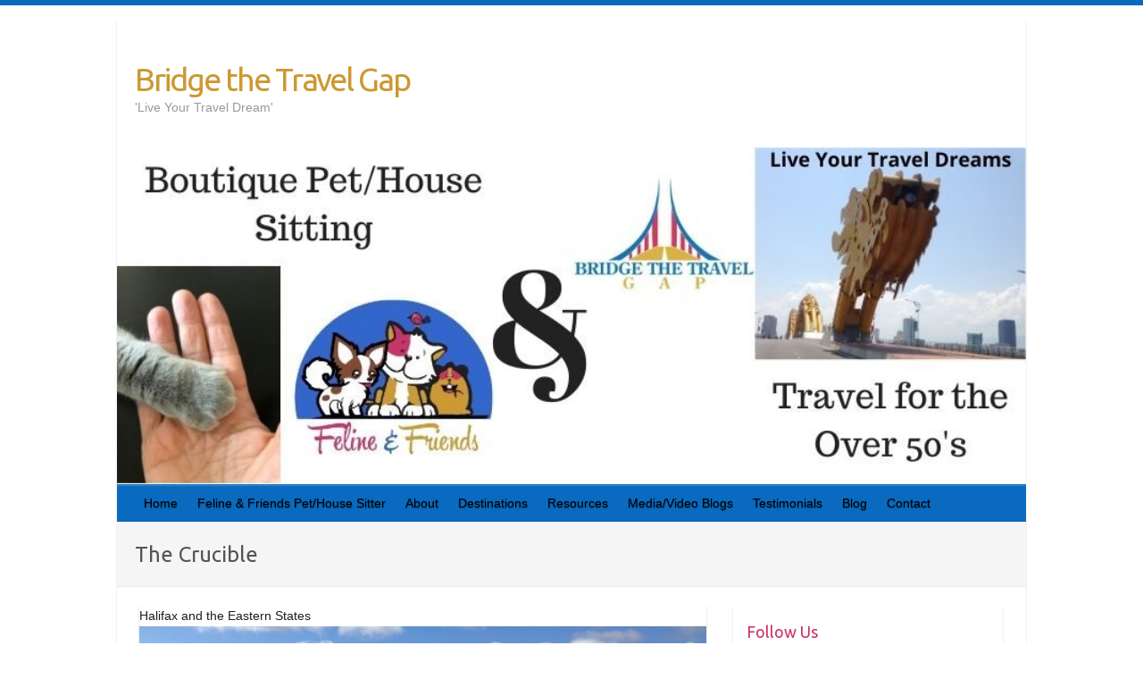

--- FILE ---
content_type: text/html; charset=UTF-8
request_url: https://bridgethetravelgap.com/tag/the-crucible/
body_size: 15218
content:

<!DOCTYPE html>
<html lang="en-GB">
<head>

		<link rel="profile" href="http://gmpg.org/xfn/11" />
	<link rel="pingback" href="https://bridgethetravelgap.com/xmlrpc.php" />
<meta name='robots' content='index, follow, max-image-preview:large, max-snippet:-1, max-video-preview:-1' />
	<style>img:is([sizes="auto" i], [sizes^="auto," i]) { contain-intrinsic-size: 3000px 1500px }</style>
	
	<!-- This site is optimized with the Yoast SEO plugin v26.5 - https://yoast.com/wordpress/plugins/seo/ -->
	<title>The Crucible Archives &#8211; Bridge the Travel Gap</title>
	<link rel="canonical" href="https://bridgethetravelgap.com/tag/the-crucible/" />
	<meta property="og:locale" content="en_GB" />
	<meta property="og:type" content="article" />
	<meta property="og:title" content="The Crucible Archives &#8211; Bridge the Travel Gap" />
	<meta property="og:url" content="https://bridgethetravelgap.com/tag/the-crucible/" />
	<meta property="og:site_name" content="Bridge the Travel Gap" />
	<meta name="twitter:card" content="summary_large_image" />
	<meta name="twitter:site" content="@bridgetravelgap" />
	<script type="application/ld+json" class="yoast-schema-graph">{"@context":"https://schema.org","@graph":[{"@type":"CollectionPage","@id":"https://bridgethetravelgap.com/tag/the-crucible/","url":"https://bridgethetravelgap.com/tag/the-crucible/","name":"The Crucible Archives &#8211; Bridge the Travel Gap","isPartOf":{"@id":"https://bridgethetravelgap.com/#website"},"primaryImageOfPage":{"@id":"https://bridgethetravelgap.com/tag/the-crucible/#primaryimage"},"image":{"@id":"https://bridgethetravelgap.com/tag/the-crucible/#primaryimage"},"thumbnailUrl":"https://bridgethetravelgap.com/wp-content/uploads/2014/11/halifax.-boston-peekskill-mystic-017.jpg","breadcrumb":{"@id":"https://bridgethetravelgap.com/tag/the-crucible/#breadcrumb"},"inLanguage":"en-GB"},{"@type":"ImageObject","inLanguage":"en-GB","@id":"https://bridgethetravelgap.com/tag/the-crucible/#primaryimage","url":"https://bridgethetravelgap.com/wp-content/uploads/2014/11/halifax.-boston-peekskill-mystic-017.jpg","contentUrl":"https://bridgethetravelgap.com/wp-content/uploads/2014/11/halifax.-boston-peekskill-mystic-017.jpg","width":3264,"height":2448,"caption":"Peggys Cove, Halifax"},{"@type":"BreadcrumbList","@id":"https://bridgethetravelgap.com/tag/the-crucible/#breadcrumb","itemListElement":[{"@type":"ListItem","position":1,"name":"Home","item":"https://bridgethetravelgap.com/"},{"@type":"ListItem","position":2,"name":"The Crucible"}]},{"@type":"WebSite","@id":"https://bridgethetravelgap.com/#website","url":"https://bridgethetravelgap.com/","name":"Bridge the Travel Gap","description":"&#039;Live Your Travel Dream&#039;","publisher":{"@id":"https://bridgethetravelgap.com/#organization"},"potentialAction":[{"@type":"SearchAction","target":{"@type":"EntryPoint","urlTemplate":"https://bridgethetravelgap.com/?s={search_term_string}"},"query-input":{"@type":"PropertyValueSpecification","valueRequired":true,"valueName":"search_term_string"}}],"inLanguage":"en-GB"},{"@type":"Organization","@id":"https://bridgethetravelgap.com/#organization","name":"Bridge the Travel Gap","url":"https://bridgethetravelgap.com/","logo":{"@type":"ImageObject","inLanguage":"en-GB","@id":"https://bridgethetravelgap.com/#/schema/logo/image/","url":"https://bridgethetravelgap.com/wp-content/uploads/2015/08/34491_Bridge-the-Travel-Gap_logo_011.jpg","contentUrl":"https://bridgethetravelgap.com/wp-content/uploads/2015/08/34491_Bridge-the-Travel-Gap_logo_011.jpg","width":1000,"height":1000,"caption":"Bridge the Travel Gap"},"image":{"@id":"https://bridgethetravelgap.com/#/schema/logo/image/"},"sameAs":["https://www.facebook.com/bridgethetravelgap/?ref=bookmarks","https://x.com/bridgetravelgap","https://www.instagram.com/bridgethetravelgap/","https://www.youtube.com/channel/UC1Chz25j946DlHLqOcL3YXQ?view_as=subscriber"]}]}</script>
	<!-- / Yoast SEO plugin. -->


<link rel='dns-prefetch' href='//fonts.googleapis.com' />
<link rel="alternate" type="application/rss+xml" title="Bridge the Travel Gap &raquo; Feed" href="https://bridgethetravelgap.com/feed/" />
<link rel="alternate" type="application/rss+xml" title="Bridge the Travel Gap &raquo; Comments Feed" href="https://bridgethetravelgap.com/comments/feed/" />
<link rel="alternate" type="application/rss+xml" title="Bridge the Travel Gap &raquo; The Crucible Tag Feed" href="https://bridgethetravelgap.com/tag/the-crucible/feed/" />
<meta charset="UTF-8" />
<meta name="viewport" content="width=device-width, initial-scale=1, maximum-scale=1">
		<!-- This site uses the Google Analytics by ExactMetrics plugin v8.8.0 - Using Analytics tracking - https://www.exactmetrics.com/ -->
							<script src="//www.googletagmanager.com/gtag/js?id=G-2GPW6F75QD"  data-cfasync="false" data-wpfc-render="false" type="text/javascript" async></script>
			<script data-cfasync="false" data-wpfc-render="false" type="text/javascript">
				var em_version = '8.8.0';
				var em_track_user = true;
				var em_no_track_reason = '';
								var ExactMetricsDefaultLocations = {"page_location":"https:\/\/bridgethetravelgap.com\/tag\/the-crucible\/"};
								if ( typeof ExactMetricsPrivacyGuardFilter === 'function' ) {
					var ExactMetricsLocations = (typeof ExactMetricsExcludeQuery === 'object') ? ExactMetricsPrivacyGuardFilter( ExactMetricsExcludeQuery ) : ExactMetricsPrivacyGuardFilter( ExactMetricsDefaultLocations );
				} else {
					var ExactMetricsLocations = (typeof ExactMetricsExcludeQuery === 'object') ? ExactMetricsExcludeQuery : ExactMetricsDefaultLocations;
				}

								var disableStrs = [
										'ga-disable-G-2GPW6F75QD',
									];

				/* Function to detect opted out users */
				function __gtagTrackerIsOptedOut() {
					for (var index = 0; index < disableStrs.length; index++) {
						if (document.cookie.indexOf(disableStrs[index] + '=true') > -1) {
							return true;
						}
					}

					return false;
				}

				/* Disable tracking if the opt-out cookie exists. */
				if (__gtagTrackerIsOptedOut()) {
					for (var index = 0; index < disableStrs.length; index++) {
						window[disableStrs[index]] = true;
					}
				}

				/* Opt-out function */
				function __gtagTrackerOptout() {
					for (var index = 0; index < disableStrs.length; index++) {
						document.cookie = disableStrs[index] + '=true; expires=Thu, 31 Dec 2099 23:59:59 UTC; path=/';
						window[disableStrs[index]] = true;
					}
				}

				if ('undefined' === typeof gaOptout) {
					function gaOptout() {
						__gtagTrackerOptout();
					}
				}
								window.dataLayer = window.dataLayer || [];

				window.ExactMetricsDualTracker = {
					helpers: {},
					trackers: {},
				};
				if (em_track_user) {
					function __gtagDataLayer() {
						dataLayer.push(arguments);
					}

					function __gtagTracker(type, name, parameters) {
						if (!parameters) {
							parameters = {};
						}

						if (parameters.send_to) {
							__gtagDataLayer.apply(null, arguments);
							return;
						}

						if (type === 'event') {
														parameters.send_to = exactmetrics_frontend.v4_id;
							var hookName = name;
							if (typeof parameters['event_category'] !== 'undefined') {
								hookName = parameters['event_category'] + ':' + name;
							}

							if (typeof ExactMetricsDualTracker.trackers[hookName] !== 'undefined') {
								ExactMetricsDualTracker.trackers[hookName](parameters);
							} else {
								__gtagDataLayer('event', name, parameters);
							}
							
						} else {
							__gtagDataLayer.apply(null, arguments);
						}
					}

					__gtagTracker('js', new Date());
					__gtagTracker('set', {
						'developer_id.dNDMyYj': true,
											});
					if ( ExactMetricsLocations.page_location ) {
						__gtagTracker('set', ExactMetricsLocations);
					}
										__gtagTracker('config', 'G-2GPW6F75QD', {"forceSSL":"true"} );
										window.gtag = __gtagTracker;										(function () {
						/* https://developers.google.com/analytics/devguides/collection/analyticsjs/ */
						/* ga and __gaTracker compatibility shim. */
						var noopfn = function () {
							return null;
						};
						var newtracker = function () {
							return new Tracker();
						};
						var Tracker = function () {
							return null;
						};
						var p = Tracker.prototype;
						p.get = noopfn;
						p.set = noopfn;
						p.send = function () {
							var args = Array.prototype.slice.call(arguments);
							args.unshift('send');
							__gaTracker.apply(null, args);
						};
						var __gaTracker = function () {
							var len = arguments.length;
							if (len === 0) {
								return;
							}
							var f = arguments[len - 1];
							if (typeof f !== 'object' || f === null || typeof f.hitCallback !== 'function') {
								if ('send' === arguments[0]) {
									var hitConverted, hitObject = false, action;
									if ('event' === arguments[1]) {
										if ('undefined' !== typeof arguments[3]) {
											hitObject = {
												'eventAction': arguments[3],
												'eventCategory': arguments[2],
												'eventLabel': arguments[4],
												'value': arguments[5] ? arguments[5] : 1,
											}
										}
									}
									if ('pageview' === arguments[1]) {
										if ('undefined' !== typeof arguments[2]) {
											hitObject = {
												'eventAction': 'page_view',
												'page_path': arguments[2],
											}
										}
									}
									if (typeof arguments[2] === 'object') {
										hitObject = arguments[2];
									}
									if (typeof arguments[5] === 'object') {
										Object.assign(hitObject, arguments[5]);
									}
									if ('undefined' !== typeof arguments[1].hitType) {
										hitObject = arguments[1];
										if ('pageview' === hitObject.hitType) {
											hitObject.eventAction = 'page_view';
										}
									}
									if (hitObject) {
										action = 'timing' === arguments[1].hitType ? 'timing_complete' : hitObject.eventAction;
										hitConverted = mapArgs(hitObject);
										__gtagTracker('event', action, hitConverted);
									}
								}
								return;
							}

							function mapArgs(args) {
								var arg, hit = {};
								var gaMap = {
									'eventCategory': 'event_category',
									'eventAction': 'event_action',
									'eventLabel': 'event_label',
									'eventValue': 'event_value',
									'nonInteraction': 'non_interaction',
									'timingCategory': 'event_category',
									'timingVar': 'name',
									'timingValue': 'value',
									'timingLabel': 'event_label',
									'page': 'page_path',
									'location': 'page_location',
									'title': 'page_title',
									'referrer' : 'page_referrer',
								};
								for (arg in args) {
																		if (!(!args.hasOwnProperty(arg) || !gaMap.hasOwnProperty(arg))) {
										hit[gaMap[arg]] = args[arg];
									} else {
										hit[arg] = args[arg];
									}
								}
								return hit;
							}

							try {
								f.hitCallback();
							} catch (ex) {
							}
						};
						__gaTracker.create = newtracker;
						__gaTracker.getByName = newtracker;
						__gaTracker.getAll = function () {
							return [];
						};
						__gaTracker.remove = noopfn;
						__gaTracker.loaded = true;
						window['__gaTracker'] = __gaTracker;
					})();
									} else {
										console.log("");
					(function () {
						function __gtagTracker() {
							return null;
						}

						window['__gtagTracker'] = __gtagTracker;
						window['gtag'] = __gtagTracker;
					})();
									}
			</script>
			
							<!-- / Google Analytics by ExactMetrics -->
		<script type="text/javascript">
/* <![CDATA[ */
window._wpemojiSettings = {"baseUrl":"https:\/\/s.w.org\/images\/core\/emoji\/16.0.1\/72x72\/","ext":".png","svgUrl":"https:\/\/s.w.org\/images\/core\/emoji\/16.0.1\/svg\/","svgExt":".svg","source":{"concatemoji":"https:\/\/bridgethetravelgap.com\/wp-includes\/js\/wp-emoji-release.min.js?ver=6.8.3"}};
/*! This file is auto-generated */
!function(s,n){var o,i,e;function c(e){try{var t={supportTests:e,timestamp:(new Date).valueOf()};sessionStorage.setItem(o,JSON.stringify(t))}catch(e){}}function p(e,t,n){e.clearRect(0,0,e.canvas.width,e.canvas.height),e.fillText(t,0,0);var t=new Uint32Array(e.getImageData(0,0,e.canvas.width,e.canvas.height).data),a=(e.clearRect(0,0,e.canvas.width,e.canvas.height),e.fillText(n,0,0),new Uint32Array(e.getImageData(0,0,e.canvas.width,e.canvas.height).data));return t.every(function(e,t){return e===a[t]})}function u(e,t){e.clearRect(0,0,e.canvas.width,e.canvas.height),e.fillText(t,0,0);for(var n=e.getImageData(16,16,1,1),a=0;a<n.data.length;a++)if(0!==n.data[a])return!1;return!0}function f(e,t,n,a){switch(t){case"flag":return n(e,"\ud83c\udff3\ufe0f\u200d\u26a7\ufe0f","\ud83c\udff3\ufe0f\u200b\u26a7\ufe0f")?!1:!n(e,"\ud83c\udde8\ud83c\uddf6","\ud83c\udde8\u200b\ud83c\uddf6")&&!n(e,"\ud83c\udff4\udb40\udc67\udb40\udc62\udb40\udc65\udb40\udc6e\udb40\udc67\udb40\udc7f","\ud83c\udff4\u200b\udb40\udc67\u200b\udb40\udc62\u200b\udb40\udc65\u200b\udb40\udc6e\u200b\udb40\udc67\u200b\udb40\udc7f");case"emoji":return!a(e,"\ud83e\udedf")}return!1}function g(e,t,n,a){var r="undefined"!=typeof WorkerGlobalScope&&self instanceof WorkerGlobalScope?new OffscreenCanvas(300,150):s.createElement("canvas"),o=r.getContext("2d",{willReadFrequently:!0}),i=(o.textBaseline="top",o.font="600 32px Arial",{});return e.forEach(function(e){i[e]=t(o,e,n,a)}),i}function t(e){var t=s.createElement("script");t.src=e,t.defer=!0,s.head.appendChild(t)}"undefined"!=typeof Promise&&(o="wpEmojiSettingsSupports",i=["flag","emoji"],n.supports={everything:!0,everythingExceptFlag:!0},e=new Promise(function(e){s.addEventListener("DOMContentLoaded",e,{once:!0})}),new Promise(function(t){var n=function(){try{var e=JSON.parse(sessionStorage.getItem(o));if("object"==typeof e&&"number"==typeof e.timestamp&&(new Date).valueOf()<e.timestamp+604800&&"object"==typeof e.supportTests)return e.supportTests}catch(e){}return null}();if(!n){if("undefined"!=typeof Worker&&"undefined"!=typeof OffscreenCanvas&&"undefined"!=typeof URL&&URL.createObjectURL&&"undefined"!=typeof Blob)try{var e="postMessage("+g.toString()+"("+[JSON.stringify(i),f.toString(),p.toString(),u.toString()].join(",")+"));",a=new Blob([e],{type:"text/javascript"}),r=new Worker(URL.createObjectURL(a),{name:"wpTestEmojiSupports"});return void(r.onmessage=function(e){c(n=e.data),r.terminate(),t(n)})}catch(e){}c(n=g(i,f,p,u))}t(n)}).then(function(e){for(var t in e)n.supports[t]=e[t],n.supports.everything=n.supports.everything&&n.supports[t],"flag"!==t&&(n.supports.everythingExceptFlag=n.supports.everythingExceptFlag&&n.supports[t]);n.supports.everythingExceptFlag=n.supports.everythingExceptFlag&&!n.supports.flag,n.DOMReady=!1,n.readyCallback=function(){n.DOMReady=!0}}).then(function(){return e}).then(function(){var e;n.supports.everything||(n.readyCallback(),(e=n.source||{}).concatemoji?t(e.concatemoji):e.wpemoji&&e.twemoji&&(t(e.twemoji),t(e.wpemoji)))}))}((window,document),window._wpemojiSettings);
/* ]]> */
</script>
<style id='wp-emoji-styles-inline-css' type='text/css'>

	img.wp-smiley, img.emoji {
		display: inline !important;
		border: none !important;
		box-shadow: none !important;
		height: 1em !important;
		width: 1em !important;
		margin: 0 0.07em !important;
		vertical-align: -0.1em !important;
		background: none !important;
		padding: 0 !important;
	}
</style>
<link rel='stylesheet' id='wp-block-library-css' href='https://bridgethetravelgap.com/wp-includes/css/dist/block-library/style.min.css?ver=6.8.3' type='text/css' media='all' />
<style id='classic-theme-styles-inline-css' type='text/css'>
/*! This file is auto-generated */
.wp-block-button__link{color:#fff;background-color:#32373c;border-radius:9999px;box-shadow:none;text-decoration:none;padding:calc(.667em + 2px) calc(1.333em + 2px);font-size:1.125em}.wp-block-file__button{background:#32373c;color:#fff;text-decoration:none}
</style>
<style id='global-styles-inline-css' type='text/css'>
:root{--wp--preset--aspect-ratio--square: 1;--wp--preset--aspect-ratio--4-3: 4/3;--wp--preset--aspect-ratio--3-4: 3/4;--wp--preset--aspect-ratio--3-2: 3/2;--wp--preset--aspect-ratio--2-3: 2/3;--wp--preset--aspect-ratio--16-9: 16/9;--wp--preset--aspect-ratio--9-16: 9/16;--wp--preset--color--black: #000000;--wp--preset--color--cyan-bluish-gray: #abb8c3;--wp--preset--color--white: #ffffff;--wp--preset--color--pale-pink: #f78da7;--wp--preset--color--vivid-red: #cf2e2e;--wp--preset--color--luminous-vivid-orange: #ff6900;--wp--preset--color--luminous-vivid-amber: #fcb900;--wp--preset--color--light-green-cyan: #7bdcb5;--wp--preset--color--vivid-green-cyan: #00d084;--wp--preset--color--pale-cyan-blue: #8ed1fc;--wp--preset--color--vivid-cyan-blue: #0693e3;--wp--preset--color--vivid-purple: #9b51e0;--wp--preset--gradient--vivid-cyan-blue-to-vivid-purple: linear-gradient(135deg,rgba(6,147,227,1) 0%,rgb(155,81,224) 100%);--wp--preset--gradient--light-green-cyan-to-vivid-green-cyan: linear-gradient(135deg,rgb(122,220,180) 0%,rgb(0,208,130) 100%);--wp--preset--gradient--luminous-vivid-amber-to-luminous-vivid-orange: linear-gradient(135deg,rgba(252,185,0,1) 0%,rgba(255,105,0,1) 100%);--wp--preset--gradient--luminous-vivid-orange-to-vivid-red: linear-gradient(135deg,rgba(255,105,0,1) 0%,rgb(207,46,46) 100%);--wp--preset--gradient--very-light-gray-to-cyan-bluish-gray: linear-gradient(135deg,rgb(238,238,238) 0%,rgb(169,184,195) 100%);--wp--preset--gradient--cool-to-warm-spectrum: linear-gradient(135deg,rgb(74,234,220) 0%,rgb(151,120,209) 20%,rgb(207,42,186) 40%,rgb(238,44,130) 60%,rgb(251,105,98) 80%,rgb(254,248,76) 100%);--wp--preset--gradient--blush-light-purple: linear-gradient(135deg,rgb(255,206,236) 0%,rgb(152,150,240) 100%);--wp--preset--gradient--blush-bordeaux: linear-gradient(135deg,rgb(254,205,165) 0%,rgb(254,45,45) 50%,rgb(107,0,62) 100%);--wp--preset--gradient--luminous-dusk: linear-gradient(135deg,rgb(255,203,112) 0%,rgb(199,81,192) 50%,rgb(65,88,208) 100%);--wp--preset--gradient--pale-ocean: linear-gradient(135deg,rgb(255,245,203) 0%,rgb(182,227,212) 50%,rgb(51,167,181) 100%);--wp--preset--gradient--electric-grass: linear-gradient(135deg,rgb(202,248,128) 0%,rgb(113,206,126) 100%);--wp--preset--gradient--midnight: linear-gradient(135deg,rgb(2,3,129) 0%,rgb(40,116,252) 100%);--wp--preset--font-size--small: 13px;--wp--preset--font-size--medium: 20px;--wp--preset--font-size--large: 36px;--wp--preset--font-size--x-large: 42px;--wp--preset--spacing--20: 0.44rem;--wp--preset--spacing--30: 0.67rem;--wp--preset--spacing--40: 1rem;--wp--preset--spacing--50: 1.5rem;--wp--preset--spacing--60: 2.25rem;--wp--preset--spacing--70: 3.38rem;--wp--preset--spacing--80: 5.06rem;--wp--preset--shadow--natural: 6px 6px 9px rgba(0, 0, 0, 0.2);--wp--preset--shadow--deep: 12px 12px 50px rgba(0, 0, 0, 0.4);--wp--preset--shadow--sharp: 6px 6px 0px rgba(0, 0, 0, 0.2);--wp--preset--shadow--outlined: 6px 6px 0px -3px rgba(255, 255, 255, 1), 6px 6px rgba(0, 0, 0, 1);--wp--preset--shadow--crisp: 6px 6px 0px rgba(0, 0, 0, 1);}:where(.is-layout-flex){gap: 0.5em;}:where(.is-layout-grid){gap: 0.5em;}body .is-layout-flex{display: flex;}.is-layout-flex{flex-wrap: wrap;align-items: center;}.is-layout-flex > :is(*, div){margin: 0;}body .is-layout-grid{display: grid;}.is-layout-grid > :is(*, div){margin: 0;}:where(.wp-block-columns.is-layout-flex){gap: 2em;}:where(.wp-block-columns.is-layout-grid){gap: 2em;}:where(.wp-block-post-template.is-layout-flex){gap: 1.25em;}:where(.wp-block-post-template.is-layout-grid){gap: 1.25em;}.has-black-color{color: var(--wp--preset--color--black) !important;}.has-cyan-bluish-gray-color{color: var(--wp--preset--color--cyan-bluish-gray) !important;}.has-white-color{color: var(--wp--preset--color--white) !important;}.has-pale-pink-color{color: var(--wp--preset--color--pale-pink) !important;}.has-vivid-red-color{color: var(--wp--preset--color--vivid-red) !important;}.has-luminous-vivid-orange-color{color: var(--wp--preset--color--luminous-vivid-orange) !important;}.has-luminous-vivid-amber-color{color: var(--wp--preset--color--luminous-vivid-amber) !important;}.has-light-green-cyan-color{color: var(--wp--preset--color--light-green-cyan) !important;}.has-vivid-green-cyan-color{color: var(--wp--preset--color--vivid-green-cyan) !important;}.has-pale-cyan-blue-color{color: var(--wp--preset--color--pale-cyan-blue) !important;}.has-vivid-cyan-blue-color{color: var(--wp--preset--color--vivid-cyan-blue) !important;}.has-vivid-purple-color{color: var(--wp--preset--color--vivid-purple) !important;}.has-black-background-color{background-color: var(--wp--preset--color--black) !important;}.has-cyan-bluish-gray-background-color{background-color: var(--wp--preset--color--cyan-bluish-gray) !important;}.has-white-background-color{background-color: var(--wp--preset--color--white) !important;}.has-pale-pink-background-color{background-color: var(--wp--preset--color--pale-pink) !important;}.has-vivid-red-background-color{background-color: var(--wp--preset--color--vivid-red) !important;}.has-luminous-vivid-orange-background-color{background-color: var(--wp--preset--color--luminous-vivid-orange) !important;}.has-luminous-vivid-amber-background-color{background-color: var(--wp--preset--color--luminous-vivid-amber) !important;}.has-light-green-cyan-background-color{background-color: var(--wp--preset--color--light-green-cyan) !important;}.has-vivid-green-cyan-background-color{background-color: var(--wp--preset--color--vivid-green-cyan) !important;}.has-pale-cyan-blue-background-color{background-color: var(--wp--preset--color--pale-cyan-blue) !important;}.has-vivid-cyan-blue-background-color{background-color: var(--wp--preset--color--vivid-cyan-blue) !important;}.has-vivid-purple-background-color{background-color: var(--wp--preset--color--vivid-purple) !important;}.has-black-border-color{border-color: var(--wp--preset--color--black) !important;}.has-cyan-bluish-gray-border-color{border-color: var(--wp--preset--color--cyan-bluish-gray) !important;}.has-white-border-color{border-color: var(--wp--preset--color--white) !important;}.has-pale-pink-border-color{border-color: var(--wp--preset--color--pale-pink) !important;}.has-vivid-red-border-color{border-color: var(--wp--preset--color--vivid-red) !important;}.has-luminous-vivid-orange-border-color{border-color: var(--wp--preset--color--luminous-vivid-orange) !important;}.has-luminous-vivid-amber-border-color{border-color: var(--wp--preset--color--luminous-vivid-amber) !important;}.has-light-green-cyan-border-color{border-color: var(--wp--preset--color--light-green-cyan) !important;}.has-vivid-green-cyan-border-color{border-color: var(--wp--preset--color--vivid-green-cyan) !important;}.has-pale-cyan-blue-border-color{border-color: var(--wp--preset--color--pale-cyan-blue) !important;}.has-vivid-cyan-blue-border-color{border-color: var(--wp--preset--color--vivid-cyan-blue) !important;}.has-vivid-purple-border-color{border-color: var(--wp--preset--color--vivid-purple) !important;}.has-vivid-cyan-blue-to-vivid-purple-gradient-background{background: var(--wp--preset--gradient--vivid-cyan-blue-to-vivid-purple) !important;}.has-light-green-cyan-to-vivid-green-cyan-gradient-background{background: var(--wp--preset--gradient--light-green-cyan-to-vivid-green-cyan) !important;}.has-luminous-vivid-amber-to-luminous-vivid-orange-gradient-background{background: var(--wp--preset--gradient--luminous-vivid-amber-to-luminous-vivid-orange) !important;}.has-luminous-vivid-orange-to-vivid-red-gradient-background{background: var(--wp--preset--gradient--luminous-vivid-orange-to-vivid-red) !important;}.has-very-light-gray-to-cyan-bluish-gray-gradient-background{background: var(--wp--preset--gradient--very-light-gray-to-cyan-bluish-gray) !important;}.has-cool-to-warm-spectrum-gradient-background{background: var(--wp--preset--gradient--cool-to-warm-spectrum) !important;}.has-blush-light-purple-gradient-background{background: var(--wp--preset--gradient--blush-light-purple) !important;}.has-blush-bordeaux-gradient-background{background: var(--wp--preset--gradient--blush-bordeaux) !important;}.has-luminous-dusk-gradient-background{background: var(--wp--preset--gradient--luminous-dusk) !important;}.has-pale-ocean-gradient-background{background: var(--wp--preset--gradient--pale-ocean) !important;}.has-electric-grass-gradient-background{background: var(--wp--preset--gradient--electric-grass) !important;}.has-midnight-gradient-background{background: var(--wp--preset--gradient--midnight) !important;}.has-small-font-size{font-size: var(--wp--preset--font-size--small) !important;}.has-medium-font-size{font-size: var(--wp--preset--font-size--medium) !important;}.has-large-font-size{font-size: var(--wp--preset--font-size--large) !important;}.has-x-large-font-size{font-size: var(--wp--preset--font-size--x-large) !important;}
:where(.wp-block-post-template.is-layout-flex){gap: 1.25em;}:where(.wp-block-post-template.is-layout-grid){gap: 1.25em;}
:where(.wp-block-columns.is-layout-flex){gap: 2em;}:where(.wp-block-columns.is-layout-grid){gap: 2em;}
:root :where(.wp-block-pullquote){font-size: 1.5em;line-height: 1.6;}
</style>
<link rel='stylesheet' id='inbound-shortcodes-css' href='https://bridgethetravelgap.com/wp-content/plugins/cta/shared/shortcodes/css/frontend-render.css?ver=6.8.3' type='text/css' media='all' />
<link rel='stylesheet' id='mc4wp-form-basic-css' href='https://bridgethetravelgap.com/wp-content/plugins/mailchimp-for-wp/assets/css/form-basic.css?ver=4.10.9' type='text/css' media='all' />
<link rel='stylesheet' id='travelify_style-css' href='https://bridgethetravelgap.com/wp-content/themes/travelify/style.css?ver=6.8.3' type='text/css' media='all' />
<link rel='stylesheet' id='travelify_google_font_ubuntu-css' href='//fonts.googleapis.com/css?family=Ubuntu&#038;ver=6.8.3' type='text/css' media='all' />
<script type="text/javascript" src="https://bridgethetravelgap.com/wp-content/plugins/google-analytics-dashboard-for-wp/assets/js/frontend-gtag.min.js?ver=8.8.0" id="exactmetrics-frontend-script-js" async="async" data-wp-strategy="async"></script>
<script data-cfasync="false" data-wpfc-render="false" type="text/javascript" id='exactmetrics-frontend-script-js-extra'>/* <![CDATA[ */
var exactmetrics_frontend = {"js_events_tracking":"true","download_extensions":"zip,mp3,mpeg,pdf,docx,pptx,xlsx,rar","inbound_paths":"[{\"path\":\"\\\/go\\\/\",\"label\":\"affiliate\"},{\"path\":\"\\\/recommend\\\/\",\"label\":\"affiliate\"}]","home_url":"https:\/\/bridgethetravelgap.com","hash_tracking":"false","v4_id":"G-2GPW6F75QD"};/* ]]> */
</script>
<script type="text/javascript" src="https://bridgethetravelgap.com/wp-includes/js/jquery/jquery.min.js?ver=3.7.1" id="jquery-core-js"></script>
<script type="text/javascript" src="https://bridgethetravelgap.com/wp-includes/js/jquery/jquery-migrate.min.js?ver=3.4.1" id="jquery-migrate-js"></script>
<script type="text/javascript" src="https://bridgethetravelgap.com/wp-content/plugins/wonderplugin-video-embed/engine/wonderpluginvideoembed.js?ver=2.4" id="wonderplugin-videoembed-script-js"></script>
<script type="text/javascript" src="https://bridgethetravelgap.com/wp-content/themes/travelify/library/js/functions.min.js?ver=6.8.3" id="travelify_functions-js"></script>
<script type="text/javascript" id="cta-load-variation-js-extra">
/* <![CDATA[ */
var cta_variation = {"cta_id":null,"admin_url":"https:\/\/bridgethetravelgap.com\/wp-admin\/admin-ajax.php","home_url":"https:\/\/bridgethetravelgap.com","split_testing":"1","sticky_cta":"1","page_tracking":"off"};
/* ]]> */
</script>
<script type="text/javascript" src="https://bridgethetravelgap.com/wp-content/plugins/cta/assets/js/cta-variation.js" id="cta-load-variation-js"></script>
<script type="text/javascript" id="inbound-analytics-js-extra">
/* <![CDATA[ */
var inbound_settings = {"post_id":"176","post_type":"post","variation_id":"0","ip_address":"18.188.54.173","wp_lead_data":{"lead_id":null,"lead_email":null,"lead_uid":null,"lead_nonce":null},"admin_url":"https:\/\/bridgethetravelgap.com\/wp-admin\/admin-ajax.php","track_time":"2025\/12\/06 19:33:46","page_tracking":"off","search_tracking":"off","comment_tracking":"off","custom_mapping":[],"is_admin":"","ajax_nonce":"0ff460725a"};
/* ]]> */
</script>
<script type="text/javascript" src="https://bridgethetravelgap.com/wp-content/plugins/cta/shared/assets/js/frontend/analytics/inboundAnalytics.min.js" id="inbound-analytics-js"></script>
<link rel="https://api.w.org/" href="https://bridgethetravelgap.com/wp-json/" /><link rel="alternate" title="JSON" type="application/json" href="https://bridgethetravelgap.com/wp-json/wp/v2/tags/176" /><link rel="EditURI" type="application/rsd+xml" title="RSD" href="https://bridgethetravelgap.com/xmlrpc.php?rsd" />
<meta name="generator" content="WordPress 6.8.3" />
    <style type="text/css">
        a { color: #3366cc; }
        #site-title a { color: #cc9933; }
        #site-title a:hover, #site-title a:focus  { color: #cc3366; }
        .wrapper { background: #ffffff; }
        .social-icons ul li a { color: #cc3366; }
		#main-nav a,
		#main-nav a:hover,
		#main-nav a:focus,
		#main-nav ul li.current-menu-item a,
		#main-nav ul li.current_page_ancestor a,
		#main-nav ul li.current-menu-ancestor a,
		#main-nav ul li.current_page_item a,
		#main-nav ul li:hover > a,
		#main-nav ul li:focus-within > a { color: #000000; }
        .widget, article { background: #ffffff; }
        .entry-title, .entry-title a, .entry-title a:focus, h1, h2, h3, h4, h5, h6, .widget-title  { color: #cc3366; }
		a:focus,
		a:active,
		a:hover,
		.tags a:hover,
		.tags a:focus,
		.custom-gallery-title a,
		.widget-title a,
		#content ul a:hover,
		#content ul a:focus,
		#content ol a:hover,
		#content ol a:focus,
		.widget ul li a:hover,
		.widget ul li a:focus,
		.entry-title a:hover,
		.entry-title a:focus,
		.entry-meta a:hover,
		.entry-meta a:focus,
		#site-generator .copyright a:hover,
		#site-generator .copyright a:focus { color: #cc3366; }
        #main-nav { background: #096abf; border-color: #096abf; }
        #main-nav ul li ul, body { border-color: #096abf; }
		#main-nav a:hover,
		#main-nav a:focus,
		#main-nav ul li.current-menu-item a,
		#main-nav ul li.current_page_ancestor a,
		#main-nav ul li.current-menu-ancestor a,
		#main-nav ul li.current_page_item a,
		#main-nav ul li:hover > a,
		#main-nav ul li:focus-within > a,
		#main-nav li:hover > a,
		#main-nav li:focus-within > a,
		#main-nav ul ul :hover > a,
		#main-nav ul ul :focus-within > a,
		#main-nav a:focus { background: #cc3366; }
		#main-nav ul li ul li a:hover,
		#main-nav ul li ul li a:focus,
		#main-nav ul li ul li:hover > a,
		#main-nav ul li ul li:focus-within > a,
		#main-nav ul li.current-menu-item ul li a:hover
		#main-nav ul li.current-menu-item ul li a:focus { color: #cc3366; }
        .entry-content { color: #3366cc; }
		input[type="reset"],
		input[type="button"],
		input[type="submit"],
		.entry-meta-bar .readmore,
		#controllers a:hover,
		#controllers a.active,
		.pagination span,
		.pagination a:hover span,
		.pagination a:focus span,
		.wp-pagenavi .current,
		.wp-pagenavi a:hover,
		.wp-pagenavi a:focus {
            background: #3366cc;
            border-color: #3366cc !important;
        }
		::selection,
		.back-to-top:focus-within a { background: #3366cc; }
        blockquote { border-color: #3366cc; }
		#controllers a:hover,
		#controllers a.active { color: #3366cc; }
		input[type="reset"]:hover,
		input[type="reset"]:focus,
		input[type="button"]:hover,
		input[type="button"]:focus,
		input[type="submit"]:hover,
		input[type="submit"]:focus,
		input[type="reset"]:active,
		input[type="button"]:active,
		input[type="submit"]:active,
		.entry-meta-bar .readmore:hover,
		.entry-meta-bar .readmore:focus,
		.entry-meta-bar .readmore:active,
		ul.default-wp-page li a:hover,
		ul.default-wp-page li a:focus,
		ul.default-wp-page li a:active {
            background: #cc3366;
            border-color: #cc3366;
        }
    </style>
    
<style type="text/css"></style>
<style type="text/css" id="custom-background-css">
body.custom-background { background-color: #ffffff; }
</style>
	<style>
.synved-social-resolution-single {
display: inline-block;
}
.synved-social-resolution-normal {
display: inline-block;
}
.synved-social-resolution-hidef {
display: none;
}

@media only screen and (min--moz-device-pixel-ratio: 2),
only screen and (-o-min-device-pixel-ratio: 2/1),
only screen and (-webkit-min-device-pixel-ratio: 2),
only screen and (min-device-pixel-ratio: 2),
only screen and (min-resolution: 2dppx),
only screen and (min-resolution: 192dpi) {
	.synved-social-resolution-normal {
	display: none;
	}
	.synved-social-resolution-hidef {
	display: inline-block;
	}
}
</style><link rel="icon" href="https://bridgethetravelgap.com/wp-content/uploads/2015/08/favicon-150x150.png" sizes="32x32" />
<link rel="icon" href="https://bridgethetravelgap.com/wp-content/uploads/2015/08/favicon-230x230.png" sizes="192x192" />
<link rel="apple-touch-icon" href="https://bridgethetravelgap.com/wp-content/uploads/2015/08/favicon-230x230.png" />
<meta name="msapplication-TileImage" content="https://bridgethetravelgap.com/wp-content/uploads/2015/08/favicon.png" />
		<style type="text/css" id="wp-custom-css">
			/*
Welcome to Custom CSS!

To learn how this works, see http://wp.me/PEmnE-Bt
*/
/* ===== begin logo ===== */
.site-header h1 a:before {
	content: "";
	display: block;
	width: 48px;
	height: 48px;
	margin: 0 auto 12px;
	background-image: url("https://bridgethetravelgap.com/wp-content/uploads/2015/08/editedlogo.jpeg");
	background-size: cover;
}

.site-header h1 {
	margin-bottom: 0;
}

@media screen and (min-width: 600px) {
	.site-header h1 a:before {
		width: 72px;
		height: 72px;
		position: absolute;
		top: 0;
		left: -96px;
	}
	
	.site-title, .site-description {
		position: relative;
		margin-left: 96px;
	}
}

/* ===== end logo ===== */li.default-menu {
  display: none;
}li.default-menu {
  display: none;
}li.default-menu {
  display: none;
}		</style>
		
</head>

<body class="archive tag tag-the-crucible tag-176 custom-background wp-theme-travelify ">
			<a class="skip-link screen-reader-text" href="#content">Skip to content</a>

	<div class="wrapper">
				<header id="branding" >
				
	<div class="container clearfix">
		<div class="hgroup-wrap clearfix">
					<section class="hgroup-right">
											</section><!-- .hgroup-right -->
				<hgroup id="site-logo" class="clearfix">
												<h1 id="site-title">
								<a href="https://bridgethetravelgap.com/" title="Bridge the Travel Gap" rel="home">
									Bridge the Travel Gap								</a>
							</h1>
							<h2 id="site-description">&#039;Live Your Travel Dream&#039;</h2>
						
				</hgroup><!-- #site-logo -->

		</div><!-- .hgroup-wrap -->
	</div><!-- .container -->
					<img src="https://bridgethetravelgap.com/wp-content/uploads/2020/10/cropped-Feline-Friends-Bridge-Travel-banner-facebook1.jpg" class="header-image" width="851" height="315" alt="Bridge the Travel Gap">
				<nav id="main-nav" class="clearfix">
					<div class="container clearfix"><ul class="root"><li id="menu-item-142167" class="menu-item menu-item-type-custom menu-item-object-custom menu-item-home menu-item-142167"><a href="http://bridgethetravelgap.com">Home</a></li>
<li id="menu-item-144872" class="menu-item menu-item-type-post_type menu-item-object-page menu-item-has-children menu-item-144872"><a href="https://bridgethetravelgap.com/feline-friends-pet-house-sitting/">Feline &#038; Friends Pet/House Sitter</a>
<ul class="sub-menu">
	<li id="menu-item-144892" class="menu-item menu-item-type-post_type menu-item-object-page menu-item-144892"><a href="https://bridgethetravelgap.com/feline-friends-pet-house-sitting/more-about-debbie-bridge/">More about Debbie Bridge…</a></li>
	<li id="menu-item-144904" class="menu-item menu-item-type-post_type menu-item-object-page menu-item-144904"><a href="https://bridgethetravelgap.com/feline-friends-pet-house-sitting/clients-recommedations/">Clients recommedations…</a></li>
	<li id="menu-item-144943" class="menu-item menu-item-type-post_type menu-item-object-page menu-item-144943"><a href="https://bridgethetravelgap.com/feline-friends-pet-house-sitting/wall-of-fame/">Wall of Fame</a></li>
</ul>
</li>
<li id="menu-item-142169" class="menu-item menu-item-type-post_type menu-item-object-page menu-item-142169"><a href="https://bridgethetravelgap.com/about/">About</a></li>
<li id="menu-item-142341" class="menu-item menu-item-type-post_type menu-item-object-page menu-item-has-children menu-item-142341"><a href="https://bridgethetravelgap.com/destinations/">Destinations</a>
<ul class="sub-menu">
	<li id="menu-item-142964" class="menu-item menu-item-type-taxonomy menu-item-object-category menu-item-has-children menu-item-142964"><a href="https://bridgethetravelgap.com/category/africa/">Africa</a>
	<ul class="sub-menu">
		<li id="menu-item-142732" class="menu-item menu-item-type-taxonomy menu-item-object-category menu-item-142732"><a href="https://bridgethetravelgap.com/category/egypt/">Egypt</a></li>
	</ul>
</li>
	<li id="menu-item-142735" class="menu-item menu-item-type-taxonomy menu-item-object-category menu-item-has-children menu-item-142735"><a href="https://bridgethetravelgap.com/category/astral-asia/">Australasia</a>
	<ul class="sub-menu">
		<li id="menu-item-142731" class="menu-item menu-item-type-taxonomy menu-item-object-category menu-item-142731"><a href="https://bridgethetravelgap.com/category/australia/">Australia</a></li>
		<li id="menu-item-142430" class="menu-item menu-item-type-taxonomy menu-item-object-category menu-item-has-children menu-item-142430"><a href="https://bridgethetravelgap.com/category/new-zealand/">New Zealand</a>
		<ul class="sub-menu">
			<li id="menu-item-144334" class="menu-item menu-item-type-taxonomy menu-item-object-category menu-item-has-children menu-item-144334"><a href="https://bridgethetravelgap.com/category/new-zealand/north-island/">North Island</a>
			<ul class="sub-menu">
				<li id="menu-item-144349" class="menu-item menu-item-type-taxonomy menu-item-object-category menu-item-144349"><a href="https://bridgethetravelgap.com/category/new-zealand/north-island/auckland/">Auckland</a></li>
				<li id="menu-item-144350" class="menu-item menu-item-type-taxonomy menu-item-object-category menu-item-144350"><a href="https://bridgethetravelgap.com/category/new-zealand/north-island/bay-of-islands/">Bay of Islands</a></li>
				<li id="menu-item-144335" class="menu-item menu-item-type-taxonomy menu-item-object-category menu-item-144335"><a href="https://bridgethetravelgap.com/category/new-zealand/north-island/rotorua/">Rotorua</a></li>
				<li id="menu-item-144336" class="menu-item menu-item-type-taxonomy menu-item-object-category menu-item-144336"><a href="https://bridgethetravelgap.com/category/new-zealand/north-island/tongariro-north-island/">Tongariro</a></li>
				<li id="menu-item-144358" class="menu-item menu-item-type-taxonomy menu-item-object-category menu-item-144358"><a href="https://bridgethetravelgap.com/category/new-zealand/north-island/wellington/">Wellington</a></li>
			</ul>
</li>
			<li id="menu-item-144337" class="menu-item menu-item-type-taxonomy menu-item-object-category menu-item-has-children menu-item-144337"><a href="https://bridgethetravelgap.com/category/new-zealand/south-island/">South Island</a>
			<ul class="sub-menu">
				<li id="menu-item-144351" class="menu-item menu-item-type-taxonomy menu-item-object-category menu-item-144351"><a href="https://bridgethetravelgap.com/category/new-zealand/south-island/arrowtown/">Arrowtown</a></li>
				<li id="menu-item-144352" class="menu-item menu-item-type-taxonomy menu-item-object-category menu-item-144352"><a href="https://bridgethetravelgap.com/category/new-zealand/south-island/arthurs-pass/">Arthur&#8217;s Pass</a></li>
				<li id="menu-item-144353" class="menu-item menu-item-type-taxonomy menu-item-object-category menu-item-144353"><a href="https://bridgethetravelgap.com/category/new-zealand/south-island/fox-glacier/">Fox Glacier</a></li>
				<li id="menu-item-144354" class="menu-item menu-item-type-taxonomy menu-item-object-category menu-item-144354"><a href="https://bridgethetravelgap.com/category/new-zealand/south-island/milford-sound/">Milford Sound</a></li>
				<li id="menu-item-144355" class="menu-item menu-item-type-taxonomy menu-item-object-category menu-item-144355"><a href="https://bridgethetravelgap.com/category/new-zealand/south-island/oamaru/">Oamaru</a></li>
				<li id="menu-item-144356" class="menu-item menu-item-type-taxonomy menu-item-object-category menu-item-144356"><a href="https://bridgethetravelgap.com/category/new-zealand/south-island/punakiki/">Punakiki</a></li>
				<li id="menu-item-144357" class="menu-item menu-item-type-taxonomy menu-item-object-category menu-item-144357"><a href="https://bridgethetravelgap.com/category/new-zealand/south-island/queenstown/">Queenstown</a></li>
			</ul>
</li>
		</ul>
</li>
	</ul>
</li>
	<li id="menu-item-142721" class="menu-item menu-item-type-taxonomy menu-item-object-category menu-item-142721"><a href="https://bridgethetravelgap.com/category/cruise/">Cruise</a></li>
	<li id="menu-item-142733" class="menu-item menu-item-type-taxonomy menu-item-object-category menu-item-has-children menu-item-142733"><a href="https://bridgethetravelgap.com/category/europe/">Europe</a>
	<ul class="sub-menu">
		<li id="menu-item-143288" class="menu-item menu-item-type-taxonomy menu-item-object-category menu-item-143288"><a href="https://bridgethetravelgap.com/category/france/">France</a></li>
		<li id="menu-item-142422" class="menu-item menu-item-type-taxonomy menu-item-object-category menu-item-142422"><a href="https://bridgethetravelgap.com/category/greece/">Greece</a></li>
		<li id="menu-item-142456" class="menu-item menu-item-type-taxonomy menu-item-object-category menu-item-142456"><a href="https://bridgethetravelgap.com/category/netherlands/">Netherlands</a></li>
		<li id="menu-item-144451" class="menu-item menu-item-type-taxonomy menu-item-object-category menu-item-has-children menu-item-144451"><a href="https://bridgethetravelgap.com/category/europe/poland/">Poland</a>
		<ul class="sub-menu">
			<li id="menu-item-144452" class="menu-item menu-item-type-taxonomy menu-item-object-category menu-item-144452"><a href="https://bridgethetravelgap.com/category/europe/poland/krakow/">Krakow</a></li>
		</ul>
</li>
		<li id="menu-item-142476" class="menu-item menu-item-type-taxonomy menu-item-object-category menu-item-has-children menu-item-142476"><a href="https://bridgethetravelgap.com/category/united-kingdom/">United Kingdom</a>
		<ul class="sub-menu">
			<li id="menu-item-144239" class="menu-item menu-item-type-taxonomy menu-item-object-category menu-item-has-children menu-item-144239"><a href="https://bridgethetravelgap.com/category/united-kingdom/england/">England</a>
			<ul class="sub-menu">
				<li id="menu-item-144251" class="menu-item menu-item-type-taxonomy menu-item-object-category menu-item-144251"><a href="https://bridgethetravelgap.com/category/united-kingdom/england/brighton/">Brighton</a></li>
				<li id="menu-item-144252" class="menu-item menu-item-type-taxonomy menu-item-object-category menu-item-144252"><a href="https://bridgethetravelgap.com/category/united-kingdom/england/goring-by-sea/">Goring by Sea</a></li>
				<li id="menu-item-144254" class="menu-item menu-item-type-taxonomy menu-item-object-category menu-item-144254"><a href="https://bridgethetravelgap.com/category/united-kingdom/england/henley/">Henley</a></li>
				<li id="menu-item-144240" class="menu-item menu-item-type-taxonomy menu-item-object-category menu-item-144240"><a href="https://bridgethetravelgap.com/category/united-kingdom/england/london/">London</a></li>
				<li id="menu-item-144255" class="menu-item menu-item-type-taxonomy menu-item-object-category menu-item-144255"><a href="https://bridgethetravelgap.com/category/united-kingdom/england/new-forest/">New Forest</a></li>
				<li id="menu-item-144253" class="menu-item menu-item-type-taxonomy menu-item-object-category menu-item-144253"><a href="https://bridgethetravelgap.com/category/united-kingdom/england/shoreham-by-sea/">Shoreham-by-Sea</a></li>
				<li id="menu-item-144260" class="menu-item menu-item-type-taxonomy menu-item-object-category menu-item-144260"><a href="https://bridgethetravelgap.com/category/united-kingdom/england/torquay/">Torquay</a></li>
			</ul>
</li>
			<li id="menu-item-144256" class="menu-item menu-item-type-taxonomy menu-item-object-category menu-item-has-children menu-item-144256"><a href="https://bridgethetravelgap.com/category/united-kingdom/ireland-united-kingdom/">Ireland</a>
			<ul class="sub-menu">
				<li id="menu-item-144257" class="menu-item menu-item-type-taxonomy menu-item-object-category menu-item-144257"><a href="https://bridgethetravelgap.com/category/united-kingdom/ireland-united-kingdom/dublin/">Dublin</a></li>
			</ul>
</li>
			<li id="menu-item-144258" class="menu-item menu-item-type-taxonomy menu-item-object-category menu-item-has-children menu-item-144258"><a href="https://bridgethetravelgap.com/category/united-kingdom/northern-ireland/">Northern Ireland</a>
			<ul class="sub-menu">
				<li id="menu-item-144259" class="menu-item menu-item-type-taxonomy menu-item-object-category menu-item-144259"><a href="https://bridgethetravelgap.com/category/united-kingdom/northern-ireland/belfast/">Belfast</a></li>
			</ul>
</li>
		</ul>
</li>
		<li id="menu-item-143360" class="menu-item menu-item-type-taxonomy menu-item-object-category menu-item-143360"><a href="https://bridgethetravelgap.com/category/ireland/">Ireland</a></li>
	</ul>
</li>
	<li id="menu-item-142379" class="menu-item menu-item-type-taxonomy menu-item-object-category menu-item-142379"><a href="https://bridgethetravelgap.com/category/india/">India</a></li>
	<li id="menu-item-142734" class="menu-item menu-item-type-taxonomy menu-item-object-category menu-item-has-children menu-item-142734"><a href="https://bridgethetravelgap.com/category/north-america/">North America</a>
	<ul class="sub-menu">
		<li id="menu-item-142445" class="menu-item menu-item-type-taxonomy menu-item-object-category menu-item-142445"><a href="https://bridgethetravelgap.com/category/canada/">Canada</a></li>
		<li id="menu-item-142446" class="menu-item menu-item-type-taxonomy menu-item-object-category menu-item-142446"><a href="https://bridgethetravelgap.com/category/usa/">USA</a></li>
	</ul>
</li>
	<li id="menu-item-142801" class="menu-item menu-item-type-taxonomy menu-item-object-category menu-item-has-children menu-item-142801"><a href="https://bridgethetravelgap.com/category/south-east-asia/">South East Asia</a>
	<ul class="sub-menu">
		<li id="menu-item-142373" class="menu-item menu-item-type-taxonomy menu-item-object-category menu-item-142373"><a href="https://bridgethetravelgap.com/category/cambodia/">Cambodia</a></li>
		<li id="menu-item-144179" class="menu-item menu-item-type-taxonomy menu-item-object-category menu-item-144179"><a href="https://bridgethetravelgap.com/category/china/">China</a></li>
		<li id="menu-item-142372" class="menu-item menu-item-type-taxonomy menu-item-object-category menu-item-142372"><a href="https://bridgethetravelgap.com/category/malaysia/">Malaysia</a></li>
		<li id="menu-item-142438" class="menu-item menu-item-type-taxonomy menu-item-object-category menu-item-142438"><a href="https://bridgethetravelgap.com/category/singapore/">Singapore</a></li>
		<li id="menu-item-142383" class="menu-item menu-item-type-taxonomy menu-item-object-category menu-item-142383"><a href="https://bridgethetravelgap.com/category/thailand/">Thailand</a></li>
		<li id="menu-item-142328" class="menu-item menu-item-type-taxonomy menu-item-object-category menu-item-142328"><a href="https://bridgethetravelgap.com/category/vietnam/">Vietnam</a></li>
	</ul>
</li>
	<li id="menu-item-142799" class="menu-item menu-item-type-taxonomy menu-item-object-category menu-item-142799"><a href="https://bridgethetravelgap.com/category/united-arab-emirates/">United Arab Emirates</a></li>
</ul>
</li>
<li id="menu-item-142486" class="menu-item menu-item-type-post_type menu-item-object-page menu-item-has-children menu-item-142486"><a href="https://bridgethetravelgap.com/resources/">Resources</a>
<ul class="sub-menu">
	<li id="menu-item-142611" class="menu-item menu-item-type-taxonomy menu-item-object-category menu-item-142611"><a href="https://bridgethetravelgap.com/category/travel-tips/">Travel Tips</a></li>
</ul>
</li>
<li id="menu-item-142918" class="menu-item menu-item-type-post_type menu-item-object-page menu-item-has-children menu-item-142918"><a href="https://bridgethetravelgap.com/media-video-blogs/">Media/Video Blogs</a>
<ul class="sub-menu">
	<li id="menu-item-142488" class="menu-item menu-item-type-taxonomy menu-item-object-category menu-item-142488"><a href="https://bridgethetravelgap.com/category/video-blogs/">Video Blogs</a></li>
</ul>
</li>
<li id="menu-item-142429" class="menu-item menu-item-type-post_type menu-item-object-page menu-item-142429"><a href="https://bridgethetravelgap.com/testimonials/">Testimonials</a></li>
<li id="menu-item-142339" class="menu-item menu-item-type-post_type menu-item-object-page menu-item-142339"><a href="https://bridgethetravelgap.com/blog/">Blog</a></li>
<li id="menu-item-142344" class="menu-item menu-item-type-post_type menu-item-object-page menu-item-142344"><a href="https://bridgethetravelgap.com/contact/">Contact</a></li>
</ul></div><!-- .container -->
					</nav><!-- #main-nav -->					<div class="page-title-wrap">
	    		<div class="container clearfix">
	    							   <h3 class="page-title">The Crucible</h3><!-- .page-title -->
				</div>
	    	</div>
	   		</header>
		
				<div id="main" class="container clearfix">

<div id="container">
	

<div id="primary" class="no-margin-left">
   <div id="content">	<section id="post-27788" class="post-27788 post type-post status-publish format-standard has-post-thumbnail hentry category-canada category-north-america category-travel category-usa tag-boston tag-calais tag-chesapeake tag-delaware tag-halifax tag-hathorne tag-julia-roberts tag-miss-givings tag-mystic tag-mystic-pizza tag-new-york tag-nova-scotia tag-peekskill tag-peggys-cove tag-salem tag-the-crucible tag-washington-d-c tag-yellow-brick-road">
		<article>

			
  			
  			
			Halifax and the Eastern States<figure class="post-featured-image"><a href="https://bridgethetravelgap.com/travel/halifax-and-the-eastern-states/" title=""><img width="670" height="300" src="https://bridgethetravelgap.com/wp-content/uploads/2014/11/halifax.-boston-peekskill-mystic-017-670x300.jpg" class="attachment-featured size-featured wp-post-image" alt="Halifax and the Eastern States" title="Halifax and the Eastern States" decoding="async" fetchpriority="high" /></a></figure>			<header class="entry-header">
    			<h2 class="entry-title">
    				<a href="https://bridgethetravelgap.com/travel/halifax-and-the-eastern-states/" title="Halifax and the Eastern States">Halifax and the Eastern States</a>
    			</h2><!-- .entry-title -->
  			</header>

  			<div class="entry-content clearfix">
    			<p>Well, this week started with our last day in the Maritime Provinces of Canada – Halifax. I waved to all my UK friends from the harbour. </p>
  			</div>

  			
  			
  			<div class="entry-meta-bar clearfix">
    			<div class="entry-meta">
	    				<span class="byline"> <span class="author vcard"><a class="url fn n" href="https://bridgethetravelgap.com/author/debbieannbridge/">Debbie Bridge</a></span></span><span class="posted-on"><a href="https://bridgethetravelgap.com/travel/halifax-and-the-eastern-states/" rel="bookmark"><time class="entry-date published" datetime="2014-11-14T18:06:36+00:00">November 14, 2014</time><time class="updated" datetime="2018-07-27T06:15:37+00:00">July 27, 2018</time></a></span>	    					             		<span class="category"><a href="https://bridgethetravelgap.com/category/canada/" rel="category tag">Canada</a>, <a href="https://bridgethetravelgap.com/category/north-america/" rel="category tag">North America</a>, <a href="https://bridgethetravelgap.com/category/travel/" rel="category tag">Travel</a>, <a href="https://bridgethetravelgap.com/category/usa/" rel="category tag">USA</a></span>
	             		    					             		<span class="comments"><a href="https://bridgethetravelgap.com/travel/halifax-and-the-eastern-states/#respond">No Comments</a></span>
	             	    			</div><!-- .entry-meta -->
    			Halifax and the Eastern States<a class="readmore" href="https://bridgethetravelgap.com/travel/halifax-and-the-eastern-states/" title="">Read more</a>    		</div>

    		
		</article>
	</section>
</div><!-- #content --></div><!-- #primary -->


<div id="secondary">
	

<aside id="synved_social_follow-3" class="widget widget_synved_social_follow"><h3 class="widget-title">Follow Us</h3><div><a class="synved-social-button synved-social-button-follow synved-social-size-48 synved-social-resolution-single synved-social-provider-facebook nolightbox" data-provider="facebook" target="_blank" rel="nofollow" title="Bridge the Travel Gap" href="https://www.facebook.com/bridgethetravelgap/?ref=br_rs" style="font-size: 0px;width:48px;height:48px;margin:0;margin-bottom:5px;margin-right:5px"><img alt="Facebook" title="Bridge the Travel Gap" class="synved-share-image synved-social-image synved-social-image-follow" width="48" height="48" style="display: inline;width:48px;height:48px;margin: 0;padding: 0;border: none;box-shadow: none" src="https://bridgethetravelgap.com/wp-content/plugins/social-media-feather/synved-social/image/social/regular/96x96/facebook.png" /></a><a class="synved-social-button synved-social-button-follow synved-social-size-48 synved-social-resolution-single synved-social-provider-twitter nolightbox" data-provider="twitter" target="_blank" rel="nofollow" title="Bridge the Travel Gap" href="http://twitter.com/bridgetravelgap" style="font-size: 0px;width:48px;height:48px;margin:0;margin-bottom:5px;margin-right:5px"><img alt="twitter" title="Bridge the Travel Gap" class="synved-share-image synved-social-image synved-social-image-follow" width="48" height="48" style="display: inline;width:48px;height:48px;margin: 0;padding: 0;border: none;box-shadow: none" src="https://bridgethetravelgap.com/wp-content/plugins/social-media-feather/synved-social/image/social/regular/96x96/twitter.png" /></a><a class="synved-social-button synved-social-button-follow synved-social-size-48 synved-social-resolution-single synved-social-provider-youtube nolightbox" data-provider="youtube" target="_blank" rel="nofollow" title="Bridge the Travel Gap" href="https://www.youtube.com/channel/UC1Chz25j946DlHLqOcL3YXQ/featured" style="font-size: 0px;width:48px;height:48px;margin:0;margin-bottom:5px;margin-right:5px"><img alt="youtube" title="Bridge the Travel Gap" class="synved-share-image synved-social-image synved-social-image-follow" width="48" height="48" style="display: inline;width:48px;height:48px;margin: 0;padding: 0;border: none;box-shadow: none" src="https://bridgethetravelgap.com/wp-content/plugins/social-media-feather/synved-social/image/social/regular/96x96/youtube.png" /></a><a class="synved-social-button synved-social-button-follow synved-social-size-48 synved-social-resolution-single synved-social-provider-instagram nolightbox" data-provider="instagram" target="_blank" rel="nofollow" title="Check out our instagram feed" href="https://www.instagram.com/bridgethetravelgap/" style="font-size: 0px;width:48px;height:48px;margin:0;margin-bottom:5px"><img alt="instagram" title="Check out our instagram feed" class="synved-share-image synved-social-image synved-social-image-follow" width="48" height="48" style="display: inline;width:48px;height:48px;margin: 0;padding: 0;border: none;box-shadow: none" src="https://bridgethetravelgap.com/wp-content/plugins/social-media-feather/synved-social/image/social/regular/96x96/instagram.png" /></a></div></aside><aside id="mc4wp_form_widget-2" class="widget widget_mc4wp_form_widget"><h3 class="widget-title">You Deserve an Awesome Trip!</h3><script>(function() {
	window.mc4wp = window.mc4wp || {
		listeners: [],
		forms: {
			on: function(evt, cb) {
				window.mc4wp.listeners.push(
					{
						event   : evt,
						callback: cb
					}
				);
			}
		}
	}
})();
</script><!-- Mailchimp for WordPress v4.10.9 - https://wordpress.org/plugins/mailchimp-for-wp/ --><form id="mc4wp-form-1" class="mc4wp-form mc4wp-form-143573 mc4wp-form-basic" method="post" data-id="143573" data-name="Default sign-up form" ><div class="mc4wp-form-fields"><!-- Begin MailChimp Signup Form -->
<link href="//cdn-images.mailchimp.com/embedcode/classic-081711.css" rel="stylesheet" type="text/css">
<style type="text/css">
	#mc_embed_signup{background:#fff; clear:left; font:14px Helvetica,Arial,sans-serif; }
	/* Add your own MailChimp form style overrides in your site stylesheet or in this style block.
	   We recommend moving this block and the preceding CSS link to the HEAD of your HTML file. */
</style>
<div id="mc_embed_signup">

    <div id="mc_embed_signup_scroll">
	<h2><div style="text-align:center">Get started now with the Bridge the Travel Gap</div><div style="text-align:center">FREE</div><div style="text-align:center">Travel Jump Start Kit</div></h2>
<div class="indicates-required"><span class="asterisk">*</span> indicates required</div>
<div class="mc-field-group">
	<label for="mce-EMAIL">Email Address  <span class="asterisk">*</span>
</label>
	<input type="email" value="" name="EMAIL" class="required email" id="mce-EMAIL">
</div>
<div class="mc-field-group">
	<label for="mce-FNAME">First Name </label>
	<input type="text" value="" name="FNAME" class="" id="mce-FNAME">
</div>
<div class="mc-field-group">
	<label for="mce-LNAME">Last Name </label>
	<input type="text" value="" name="LNAME" class="" id="mce-LNAME">
</div>
	<div id="mce-responses" class="clear">
		<div class="response" id="mce-error-response" style="display:none"></div>
		<div class="response" id="mce-success-response" style="display:none"></div>
	</div>    <!-- real people should not fill this in and expect good things - do not remove this or risk form bot signups-->
    <div style="position: absolute; left: -5000px;"><input type="text" name="b_1c9dee73d432d75bf5eae5a29_8d9d96dd9c" tabindex="-1" value=""></div>
    <div class="clear"><input type="submit" value="Subscribe" name="subscribe" id="mc-embedded-subscribe" class="button"></div>
    </div>

</div>
<script type='text/javascript' src='//s3.amazonaws.com/downloads.mailchimp.com/js/mc-validate.js'></script><script type='text/javascript'>(function($) {window.fnames = new Array(); window.ftypes = new Array();fnames[0]='EMAIL';ftypes[0]='email';fnames[1]='FNAME';ftypes[1]='text';fnames[2]='LNAME';ftypes[2]='text';}(jQuery));var $mcj = jQuery.noConflict(true);</script>
<!--End mc_embed_signup--></div><label style="display: none !important;">Leave this field empty if you're human: <input type="text" name="_mc4wp_honeypot" value="" tabindex="-1" autocomplete="off" /></label><input type="hidden" name="_mc4wp_timestamp" value="1765049626" /><input type="hidden" name="_mc4wp_form_id" value="143573" /><input type="hidden" name="_mc4wp_form_element_id" value="mc4wp-form-1" /><div class="mc4wp-response"></div></form><!-- / Mailchimp for WordPress Plugin --></aside>
		<aside id="recent-posts-2" class="widget widget_recent_entries">
		<h3 class="widget-title">Recent Posts</h3>
		<ul>
											<li>
					<a href="https://bridgethetravelgap.com/netherlands/hot-tub-boat-rotterdam/">Hot Tub Boat &#8211; Rotterdam</a>
											<span class="post-date">August 20, 2020</span>
									</li>
											<li>
					<a href="https://bridgethetravelgap.com/united-kingdom/england/london/sherlock-holmes-cake-london/">Sherlock Holmes &#038; Cake &#8211; London</a>
											<span class="post-date">April 19, 2020</span>
									</li>
											<li>
					<a href="https://bridgethetravelgap.com/travel/tunnel-turned-into-cabaret-brunels-tunnel/">Tunnel turned into Cabaret &#8211; Brunels&#8217; Tunnel</a>
											<span class="post-date">April 13, 2020</span>
									</li>
					</ul>

		</aside><aside id="search-3" class="widget widget_search">	<form action="https://bridgethetravelgap.com/" class="searchform clearfix" method="get">
		<label class="assistive-text" for="s">Search</label>
		<input type="text" placeholder="Search" class="s field" name="s">
	</form></aside><aside id="categories-3" class="widget widget_categories"><h3 class="widget-title">Categories</h3><form action="https://bridgethetravelgap.com" method="get"><label class="screen-reader-text" for="cat">Categories</label><select  name='cat' id='cat' class='postform'>
	<option value='-1'>Select Category</option>
	<option class="level-0" value="1088">Africa&nbsp;&nbsp;(1)</option>
	<option class="level-0" value="1302">Arrowtown&nbsp;&nbsp;(1)</option>
	<option class="level-0" value="1299">Arthur&#8217;s Pass&nbsp;&nbsp;(1)</option>
	<option class="level-0" value="1355">Auckland&nbsp;&nbsp;(9)</option>
	<option class="level-0" value="1081">Australasia&nbsp;&nbsp;(27)</option>
	<option class="level-0" value="304">Australia&nbsp;&nbsp;(13)</option>
	<option class="level-0" value="1353">Bay of Islands&nbsp;&nbsp;(1)</option>
	<option class="level-0" value="1275">Belfast&nbsp;&nbsp;(2)</option>
	<option class="level-0" value="1269">Brighton&nbsp;&nbsp;(15)</option>
	<option class="level-0" value="1379">Bruny Island&nbsp;&nbsp;(1)</option>
	<option class="level-0" value="518">Cambodia&nbsp;&nbsp;(7)</option>
	<option class="level-0" value="44">Canada&nbsp;&nbsp;(28)</option>
	<option class="level-0" value="1415">Cats&nbsp;&nbsp;(1)</option>
	<option class="level-0" value="1258">China&nbsp;&nbsp;(1)</option>
	<option class="level-0" value="1076">Cruise&nbsp;&nbsp;(6)</option>
	<option class="level-0" value="1274">Dublin&nbsp;&nbsp;(3)</option>
	<option class="level-0" value="1077">Egypt&nbsp;&nbsp;(1)</option>
	<option class="level-0" value="1265">England&nbsp;&nbsp;(31)</option>
	<option class="level-0" value="1078">Europe&nbsp;&nbsp;(30)</option>
	<option class="level-0" value="1418">Feline &amp; Friends&nbsp;&nbsp;(1)</option>
	<option class="level-0" value="1301">Fox Glacier&nbsp;&nbsp;(1)</option>
	<option class="level-0" value="1122">France&nbsp;&nbsp;(3)</option>
	<option class="level-0" value="1267">Goring by Sea&nbsp;&nbsp;(1)</option>
	<option class="level-0" value="1062">Greece&nbsp;&nbsp;(3)</option>
	<option class="level-0" value="1270">Henley&nbsp;&nbsp;(2)</option>
	<option class="level-0" value="1378">Hobart&nbsp;&nbsp;(1)</option>
	<option class="level-0" value="572">India&nbsp;&nbsp;(12)</option>
	<option class="level-0" value="1272">Ireland&nbsp;&nbsp;(3)</option>
	<option class="level-0" value="1157">Ireland&nbsp;&nbsp;(3)</option>
	<option class="level-0" value="1394">Krakow&nbsp;&nbsp;(1)</option>
	<option class="level-0" value="1381">Launceston&nbsp;&nbsp;(1)</option>
	<option class="level-0" value="1266">London&nbsp;&nbsp;(9)</option>
	<option class="level-0" value="398">Malaysia&nbsp;&nbsp;(12)</option>
	<option class="level-0" value="1319">Milford Sound&nbsp;&nbsp;(2)</option>
	<option class="level-0" value="16">Netherlands&nbsp;&nbsp;(7)</option>
	<option class="level-0" value="1271">New Forest&nbsp;&nbsp;(1)</option>
	<option class="level-0" value="324">New Zealand&nbsp;&nbsp;(17)</option>
	<option class="level-0" value="1080">North America&nbsp;&nbsp;(72)</option>
	<option class="level-0" value="1294">North Island&nbsp;&nbsp;(15)</option>
	<option class="level-0" value="1273">Northern Ireland&nbsp;&nbsp;(2)</option>
	<option class="level-0" value="1304">Oamaru&nbsp;&nbsp;(1)</option>
	<option class="level-0" value="1393">Poland&nbsp;&nbsp;(1)</option>
	<option class="level-0" value="1380">Port Arthur&nbsp;&nbsp;(1)</option>
	<option class="level-0" value="1300">Punakiki&nbsp;&nbsp;(2)</option>
	<option class="level-0" value="1303">Queenstown&nbsp;&nbsp;(1)</option>
	<option class="level-0" value="1155">Resources&nbsp;&nbsp;(3)</option>
	<option class="level-0" value="1296">Rotorua&nbsp;&nbsp;(4)</option>
	<option class="level-0" value="1277">Rottingdean&nbsp;&nbsp;(1)</option>
	<option class="level-0" value="1268">Shoreham-by-Sea&nbsp;&nbsp;(1)</option>
	<option class="level-0" value="399">Singapore&nbsp;&nbsp;(3)</option>
	<option class="level-0" value="1082">South East Asia&nbsp;&nbsp;(47)</option>
	<option class="level-0" value="1295">South Island&nbsp;&nbsp;(3)</option>
	<option class="level-0" value="1386">Sydney&nbsp;&nbsp;(1)</option>
	<option class="level-0" value="1377">Tasmania&nbsp;&nbsp;(1)</option>
	<option class="level-0" value="444">Thailand&nbsp;&nbsp;(7)</option>
	<option class="level-0" value="1298">Tongariro&nbsp;&nbsp;(4)</option>
	<option class="level-0" value="1276">Torquay&nbsp;&nbsp;(3)</option>
	<option class="level-0" value="7">Travel&nbsp;&nbsp;(178)</option>
	<option class="level-0" value="1075">Travel Tips&nbsp;&nbsp;(14)</option>
	<option class="level-0" value="1">Uncategorized&nbsp;&nbsp;(3)</option>
	<option class="level-0" value="653">United Arab Emirates&nbsp;&nbsp;(1)</option>
	<option class="level-0" value="9">United Kingdom&nbsp;&nbsp;(36)</option>
	<option class="level-0" value="101">USA&nbsp;&nbsp;(51)</option>
	<option class="level-0" value="1074">Video Blogs&nbsp;&nbsp;(13)</option>
	<option class="level-0" value="453">Vietnam&nbsp;&nbsp;(20)</option>
	<option class="level-0" value="1354">Wellington&nbsp;&nbsp;(3)</option>
</select>
</form><script type="text/javascript">
/* <![CDATA[ */

(function() {
	var dropdown = document.getElementById( "cat" );
	function onCatChange() {
		if ( dropdown.options[ dropdown.selectedIndex ].value > 0 ) {
			dropdown.parentNode.submit();
		}
	}
	dropdown.onchange = onCatChange;
})();

/* ]]> */
</script>
</aside>
</div><!-- #secondary --></div><!-- #container -->


	   </div><!-- #main -->

	   
	   
	   <footer id="footerarea" class="clearfix">
			


<div id="site-generator">
				<div class="container"><div class="copyright">Copyright &copy; 2025 <a href="https://bridgethetravelgap.com/" title="Bridge the Travel Gap" ><span>Bridge the Travel Gap</span></a>. Theme by <a href="http://colorlib.com/wp/travelify/" target="_blank" title="Colorlib" ><span>Colorlib</span></a> Powered by <a href="http://wordpress.org" target="_blank" title="WordPress"><span>WordPress</span></a></div><!-- .copyright --><div class="footer-right"></div><div style="clear:both;"></div>
			</div><!-- .container -->
			</div><!-- #site-generator --><div class="back-to-top"><a href="#branding"></a></div>		</footer>

		
	</div><!-- .wrapper -->

	
<script type="speculationrules">
{"prefetch":[{"source":"document","where":{"and":[{"href_matches":"\/*"},{"not":{"href_matches":["\/wp-*.php","\/wp-admin\/*","\/wp-content\/uploads\/*","\/wp-content\/*","\/wp-content\/plugins\/*","\/wp-content\/themes\/travelify\/*","\/*\\?(.+)"]}},{"not":{"selector_matches":"a[rel~=\"nofollow\"]"}},{"not":{"selector_matches":".no-prefetch, .no-prefetch a"}}]},"eagerness":"conservative"}]}
</script>
<script>(function() {function maybePrefixUrlField () {
  const value = this.value.trim()
  if (value !== '' && value.indexOf('http') !== 0) {
    this.value = 'http://' + value
  }
}

const urlFields = document.querySelectorAll('.mc4wp-form input[type="url"]')
for (let j = 0; j < urlFields.length; j++) {
  urlFields[j].addEventListener('blur', maybePrefixUrlField)
}
})();</script><script type="text/javascript" src="https://bridgethetravelgap.com/wp-content/plugins/cta/shared//shortcodes/js/spin.min.js" id="spin.min-js"></script>
<script type="text/javascript" src="https://bridgethetravelgap.com/wp-content/themes/travelify/library/js/html5.min.js" id="html5-js"></script>
<script type="text/javascript" defer src="https://bridgethetravelgap.com/wp-content/plugins/mailchimp-for-wp/assets/js/forms.js?ver=4.10.9" id="mc4wp-forms-api-js"></script>

</body>
</html>